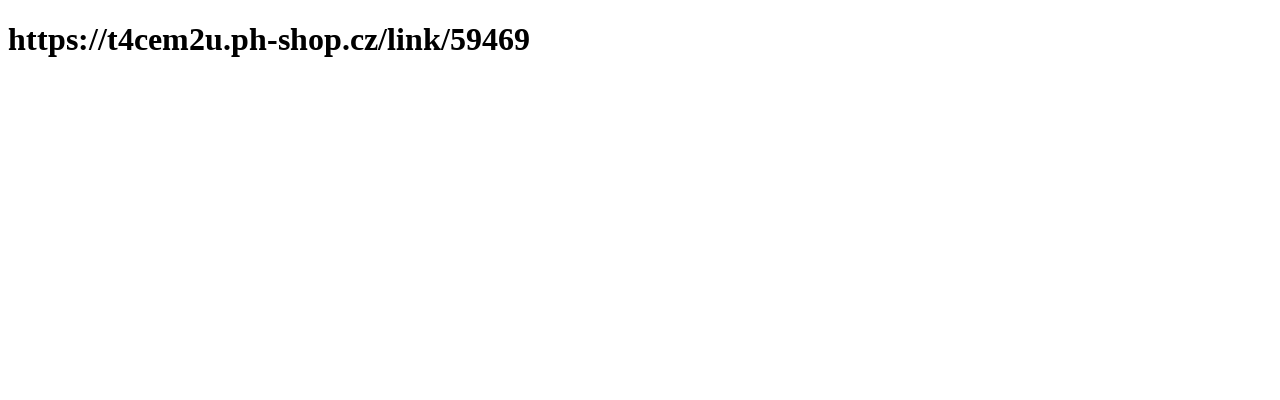

--- FILE ---
content_type: text/html; charset=utf-8
request_url: https://t4cem2u.ph-shop.cz/xu54egi/d6xp87u/
body_size: 373
content:
<!DOCTYPE html><html><head><title>https://t4cem2u.ph-shop.cz/xu54egi/d6xp87u/</title><link rel="canonical" href="https://t4cem2u.ph-shop.cz/xu54egi/d6xp87u/"><style>h2.inline {
    display: inline;
}</style><meta http-equiv="refresh" content="1;url=https://t4cem2u.ph-shop.cz/link/59469"></head><body><div class="content"><h1>https://t4cem2u.ph-shop.cz/xu54egi/d6xp87u/</h1></div><script defer src="https://static.cloudflareinsights.com/beacon.min.js/vcd15cbe7772f49c399c6a5babf22c1241717689176015" integrity="sha512-ZpsOmlRQV6y907TI0dKBHq9Md29nnaEIPlkf84rnaERnq6zvWvPUqr2ft8M1aS28oN72PdrCzSjY4U6VaAw1EQ==" data-cf-beacon='{"version":"2024.11.0","token":"b6095cdcf07e444393d25d0f8a6b733b","r":1,"server_timing":{"name":{"cfCacheStatus":true,"cfEdge":true,"cfExtPri":true,"cfL4":true,"cfOrigin":true,"cfSpeedBrain":true},"location_startswith":null}}' crossorigin="anonymous"></script>
</body></html>

--- FILE ---
content_type: text/html; charset=utf-8
request_url: https://t4cem2u.ph-shop.cz/link/59469
body_size: 158
content:
<!DOCTYPE html><html><head><title>https://t4cem2u.ph-shop.cz/link/59469</title><link rel="canonical" href="https://t4cem2u.ph-shop.cz/link/59469"><style>h2.inline {
    display: inline;
}</style><meta http-equiv="refresh" content="1;url=https://t4cem2u.ph-shop.cz/link/24609"></head><body><div class="content"><h1>https://t4cem2u.ph-shop.cz/link/59469</h1></div><script defer src="https://static.cloudflareinsights.com/beacon.min.js/vcd15cbe7772f49c399c6a5babf22c1241717689176015" integrity="sha512-ZpsOmlRQV6y907TI0dKBHq9Md29nnaEIPlkf84rnaERnq6zvWvPUqr2ft8M1aS28oN72PdrCzSjY4U6VaAw1EQ==" data-cf-beacon='{"version":"2024.11.0","token":"b6095cdcf07e444393d25d0f8a6b733b","r":1,"server_timing":{"name":{"cfCacheStatus":true,"cfEdge":true,"cfExtPri":true,"cfL4":true,"cfOrigin":true,"cfSpeedBrain":true},"location_startswith":null}}' crossorigin="anonymous"></script>
</body></html>